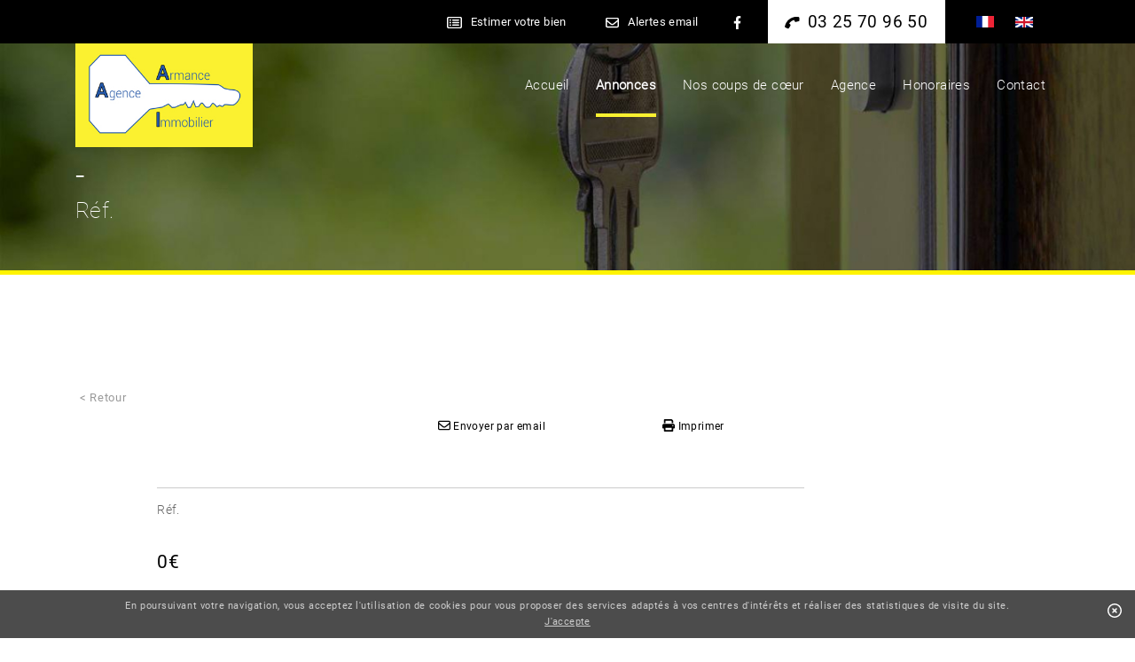

--- FILE ---
content_type: text/html; charset=UTF-8
request_url: https://agencearmance.com/fr/annonce/448
body_size: 3927
content:
<!DOCTYPE html>
<html lang="fr">
    <head>
        <meta charset="UTF-8" />
        <meta name="viewport" content="width=device-width, initial-scale=1.0">
        <title>	
	-
	
</title>
        <meta name="description" content="	
" />
        <meta name="keywords" content="achat, agence, annonces, appartement, armance, aube, auxon, bail, bien, budget, bureaux, chamoy, chaource, chaourcois chaourçois, chatel, chesley, chessy, commerces, conseil, contemporaine, corps de ferme, davrey, ervy, estimation, estimer, exclusivité, ferme, fermette, foret, forêt, habitation, habitat, habiter, immobilier, yonne, lignieres locatif, location, locataire, locaux, locaux commerciaux, maison, maraye, mards, marolles, montigny, monts, neuvy, offres, othe, pavillon, phal, projet, projet immobilier, propriété, qwickit, rechercher, réf, référence, résidence, sautour, services, spécialiste, terrain, tonnerrois, transaction, tronchoy, vallee, vanlay, vendu, vente, villeneuve, visite, vosnon, Agence Armance Immobilier, SNPI" />
                <link rel="icon" type="image/x-icon" href="/favicon.ico" />
        <link rel="stylesheet" type="text/css" href="/assets/css/basicLightbox.min.css">
        <link rel="stylesheet" type="text/css" href="/assets/css/lib.css">
        <link rel="stylesheet" type="text/css" href="/assets/css/style.css">
        <link rel="stylesheet" type="text/css" href="/assets/css/responsive.css">
        <link rel="stylesheet" type="text/css" href="/assets/css/flashMessage.css">
        <link rel="stylesheet" type="text/css" href="/assets/css/dpe.css">
        <link rel="stylesheet" type="text/css" href="/assets/css/print.css" media="print">

        <!-- Global site tag (gtag.js) - Google Analytics -->
        <!--script async src="https://www.googletagmanager.com/gtag/js?id=UA-5009686-1"></script>
        <script>
            window.dataLayer = window.dataLayer || [];
            function gtag(){dataLayer.push(arguments);}
            gtag('js', new Date());
            gtag('config', 'UA-5009686-1');
        </script -->

                    <script>
              // Detect JS support
              //document.body.className = document.body.className + " js_enabled";
            </script>
            <script defer src="https://use.fontawesome.com/releases/v6.1.2/js/all.js"></script>
            <script defer src="/assets/js/basicLightbox.min.js"></script>
            <script defer src="/assets/js/lib.js"></script>
            <script defer src="/assets/js/jquery.backDetect.min.js"></script>
            <script defer src="/assets/js/script.js"></script>
            <script defer src="/assets/js/defilement.js"></script>
            </head>
    <body class="internal_page one_annonce
">
        <div class="overlay"></div>
        <header>
            <div class="top-header">
                <div class="container">
                    <ul>
                        <li><a href="/fr/estimation"><i class="far fa-list-alt"></i><span>Estimer votre bien</span></a></li>
                        <li><a href="/fr/alertes-email/"><i class="far fa-envelope"></i><span>Alertes email</span></a></li>

                        <li class="fb"><a href="https://www.facebook.com/agencearmance/" target="_blank"><i class="fab fa-facebook-f"></i></a></li>
                        <li><a href="tel:0325709650" id="tel"><i class="fas fa-phone"></i><span>03 25 70 96 50</span></a></li>

                        <li>
                            <div class="language_switcher">
                                <form>
                                    <!--<div class="dropdown select_wrapper">
                                        <p class="dropdown-toggle" data-toggle="dropdown">
                                                                                            <img src="/assets/images/FR.png" alt="Français" />
                                                                                    </p>
                                        <div class="dropdown-menu">
                                            <a class="dropdown-item sort" href="/fr/annonce/448" data-sort="price">
                                                <img src="/assets/images/FR.png" alt="Français" />
                                            </a>
                                            <a class="dropdown-item sort" href="/en/annonce/448" data-sort="place">
                                                <img src="/assets/images/EN.png" alt="English" />
                                            </a>
                                        </div>
                                    </div>-->

                                    <ul>
                                        <li>
                                            <a href="/fr/default-language?lang=fr" data-sort="price">
                                                <img src="/assets/images/FR.png" alt="Français" />
                                            </a>
                                        </li>
                                        <li>
                                            <a href="/fr/default-language?lang=en" data-sort="place">
                                                <img src="/assets/images/EN.png" alt="English" />
                                            </a>
                                        </li>
                                    </ul>
                                </form>
                            </div>
                        </li>

                    </ul>
                </div>
            </div>
            <div class="container">
                <a href="/fr/" class="logo_wrapper">
                    <!-- En attendant les bonnes dimmensions, car logo cropé -->
                    <!--<img src="https://agencearmance.com/media/cache/logo_thumb/assets/images/logo_jaune.png" class="logo" alt="Agence Armance Immobilier">-->
                    <img src="/assets/images/logo_jaune.png" class="logo" alt="Agence Armance Immobilier">
                </a>
                <nav class="navbar navbar-expand-lg navbar-dark menu row nav justify-content-end">
                    
                    <!-- MENU BOOTSTRAP -->
                    <button class="navbar-toggler" type="button" data-toggle="collapse" data-target="#navbarTogglerDemo01" aria-controls="navbarTogglerDemo01" aria-expanded="false" aria-label="Toggle navigation">
                        <span class="navbar-toggler-icon"></span>
                    </button>

                    <div class="collapse navbar-collapse" id="navbarTogglerDemo01">
                        <ul class="navbar-nav">
                            <li class="nav-item"><a class="nav-link " href="/fr/">Accueil</a></li>
                            <li class="nav-item"><a class="nav-link active
" href="/fr/annonces">Annonces</a></li>
                            <li class="nav-item"><a class="nav-link " href="/fr/nos-coups-de-coeur">Nos coups de cœur</a></li>
                            <li class="nav-item"><a class="nav-link " href="/fr/agence">Agence</a></li>
                            <li class="nav-item"><a class="nav-link " href="/fr/honoraires">Honoraires</a></li>
                            <li class="nav-item"><a class="nav-link " href="/fr/contact">Contact</a></li>
                        </ul>
                    </div>
                    <!-- ./MENU BOOTSTRAP -->
                </nav>
            </div>
        </header>

        <section class="main-section">
            <div class="banner parallax" data-parallax="scroll" data-image-src="https://agencearmance.com/media/cache/banner_thumb/assets/images/banner.jpg">
                <div class="container">
                    <div class="content">
                        			<h1 class="page-title"></h1>
		<h2>
			-
			</h2>
	
	<p>Réf.
		</p>
                    </div>
                </div>
            </div>

            
        
    <div id="flashMessage" class="fr">
        <p><strong><span style="font-size:22px"><span style="color:#c0392b">AUXON, March&eacute; de No&euml;l samedi 29 d&eacute;cembre, salle socio-culturelle</span></span></strong></p>
    </div>

    <script>
        document.querySelector('#flashMessage').addEventListener('click', () => {
            const instance = basicLightbox.create(`\u003Cp\u003E\u003Cstrong\u003E\u003Cspan\u0020style\u003D\u0022font\u002Dsize\u003A22px\u0022\u003E\u003Cspan\u0020style\u003D\u0022color\u003A\u0023c0392b\u0022\u003EAUXON,\u0020March\u0026eacute\u003B\u0020de\u0020No\u0026euml\u003Bl\u0020samedi\u002029\u0020d\u0026eacute\u003Bcembre,\u0020salle\u0020socio\u002Dculturelle\u003C\/span\u003E\u003C\/span\u003E\u003C\/strong\u003E\u003C\/p\u003E`);
            instance.show();
        });
    </script>
            	<div class="main">
		<div class="container">
			<div class="print-address">
				<p>Téléphone : 03.25.70.96.50</p>
				<p>Email : armanceimmobilier@orange.fr</p>
				<p>Site internet : www.agencearmance.com/</p>
			</div>
			<div class="detail row">
				
				
				
				<a href="#" class="back">&lt;
					Retour</a>

				<div class="img-print"></div>

				
				<div class="informations col-lg-8">

					<div class="partage">
						<ul class="row">
							<li class="col-sm-5 col-xs-5">
								<iframe src="//www.facebook.com/plugins/like.php?app_id=247927825242946&amp;href=http%3A%2F%2Fwww.facebook.com%2Fpages%2FAgence-Armance-Immobilier%2F144353502295076&amp;send=false&amp;layout=standard&amp;width=450&amp;show_faces=false&amp;action=like&amp;colorscheme=light&amp;font&amp;height=35" scrolling="no" frameborder="0" allowtransparency="true" width="200" height="75"></iframe>
							</li>
							<li class="col-sm-4 col-xs-4">
								<a href="#" id="share_email">
									<i class="far fa-envelope"></i>
									Envoyer par email</a>
							</li>
							<li class="col-sm-3 col-xs-3">
								<a href="#" id="print">
									<i class="fas fa-print"></i>
									Imprimer</a>
							</li>
						</ul>
					</div>

					<p class="ref">Réf.
						</p>
					<p class="type"></p>
															
					<div class="print_dpe">
											</div>

					<p class="place"></p>
					<div class="description">
													
											</div>
					<p class="price">0€</p>
				</div>

								<div class="bloc col-lg-4 row">
					
						<div id="more_infos">
							<br/>
							<hr>
							<ul>
								<li>Date DPE :									<strong>25/11/2025</strong>
								</li>
								<li>Date fin DPE :									<strong>25/11/2025</strong>
								</li>
								<li>Indice énergétique:									<strong></strong>
								</li>
								<li>Classe énergétique :									<strong></strong>
								</li>
								<li>Classe GES :									<strong></strong>
								</li>
															</ul>
						</div>


					<div id="avis_clients">
						<div id="ma_w_wrapper" class="ma-widget-feedback ma-widget-feedback-v2 ma-widget-feedback-type2 ma-widget-feedback--large" data-version="v2" data-script-url="https://widgets.meilleursagents.com/feedback.js">
							<div id="ma_w_content55575"></div>
							<a id="ma_w_feedback_licence" class="ma-widget-feedback__logo" target="_blank" href="//www.meilleursagents.com/agence-immobiliere/agence-agence-armance-immobilier-55575"><img src="https://static0.meilleursagents.com/static/mypro/images/widget-logo-144.png?89530c2f70c48d429dec6a5aed1c09b4" width="144" alt="AGENCE ARMANCE IMMOBILIER"/></a>
						</div>
						<script type="text/javascript" src="https://widgets.meilleursagents.com/feedback.js?version=v2&type=2&size=large&id=55575"></script>
					</div>


				</div>
							</div>
		</div>
	</div>

        </section>

    <a id="back-to-top" href="#" class="back-to-top btn black_btn" role="button" title="Haut de page" data-toggle="tooltip" data-placement="left">
        <i class="fa fa-chevron-up"></i>
    </a>

    <footer class="main-footer">
        <img src="https://agencearmance.com/media/cache/footer_thumb/assets/images/snpi.png" class="snpi" alt="SNPI" />
                    <p>Agence Armance Immobilier - 15, Grande Rue, 10130 Auxon.</p>

<p>Conseil achat, vente, location, immobilier dans l&#39;Aube (10), Pays d&#39;Armance, For&ecirc;t d&#39;Othe, Chaour&ccedil;ois, Tonnerrois, ainsi que dans l&#39;Yonne (89).</p>

<p>Copyright &copy; 2007- 2018 Armance Immobilier - Tous droits r&eacute;serv&eacute;s.</p>
                <nav>
            <ul>
                <li><a href="/fr/mentions-legales">Mentions légales</a></li>
                <li><a href="/fr/contact">Contact</a></li>
                <li class="fb"><a href="https://www.facebook.com/agencearmance/" target="_blank"><i class="fab fa-facebook-f"></i></a></li>
            </ul>
        </nav>
        <div id="cookie-message">
            <p>En poursuivant votre navigation, vous acceptez l'utilisation de cookies pour vous proposer des services adaptés à vos centres d'intérêts et réaliser des statistiques de visite du site.</p>
            <a href="#" class="accept" id="cookie-accept">J'accepte</a>
            <a href="#" class="close" id="cookie-close"><i class="far fa-times-circle"></i> <span>Fermer</span></a>
        </div>

        <p id="qwickit">__Réalisé par <a href="http://guillaume-bouyer.fr/"
               title="Développeur Web et Formateur - Guillaume Bouyer"
               aria-label="Développeur Web et Formateur - Guillaume Bouyer"
            >
                Guillaume Bouyer
            </a></p>
    </footer>

    </body>
</html>


--- FILE ---
content_type: text/css
request_url: https://agencearmance.com/assets/css/style.css
body_size: 7238
content:
@charset "UTF-8";
/* http://meyerweb.com/eric/tools/css/reset/
   v2.0 | 20110126
   License: none (public domain)
*/
html,
body,
div,
span,
applet,
object,
iframe,
h1,
h2,
h3,
h4,
h5,
h6,
p,
blockquote,
pre,
a,
abbr,
acronym,
address,
big,
cite,
code,
del,
dfn,
em,
img,
ins,
kbd,
q,
s,
samp,
small,
strike,
strong,
sub,
sup,
tt,
var,
b,
u,
i,
center,
dl,
dt,
dd,
ol,
ul,
li,
fieldset,
form,
label,
legend,
table,
caption,
tbody,
tfoot,
thead,
tr,
th,
td,
article,
aside,
canvas,
details,
embed,
figure,
figcaption,
footer,
header,
hgroup,
menu,
nav,
output,
ruby,
section,
summary,
time,
mark,
audio,
video {
  margin: 0;
  padding: 0;
  border: 0;
  font-size: 100%;
  font: inherit;
  vertical-align: baseline; }

/* HTML5 display-role reset for older browsers */
article,
aside,
details,
figcaption,
figure,
footer,
header,
hgroup,
menu,
nav,
section {
  display: block; }

body {
  line-height: 1; }

ol,
ul {
  list-style: none; }

blockquote,
q {
  quotes: none; }

blockquote:before,
blockquote:after,
q:before,
q:after {
  content: "";
  content: none; }

table {
  border-collapse: collapse;
  border-spacing: 0; }

a:hover {
  text-decoration: none; }

@font-face {
  font-family: "Roboto-Black";
  src: url("../fonts/Roboto-Black.eot");
  src: url("../fonts/Roboto-Black.eot?#iefix") format("embedded-opentype"), url("../fonts/Roboto-Black.woff2") format("woff2"), url("../fonts/Roboto-Black.woff") format("woff"), url("../fonts/Roboto-Black.ttf") format("truetype"), url("../fonts/Roboto-Black.svg#Roboto-Black") format("svg"); }
@font-face {
  font-family: "Roboto-Italic";
  src: url("../fonts/Roboto-Italic.eot");
  src: url("../fonts/Roboto-Italic.eot?#iefix") format("embedded-opentype"), url("../fonts/Roboto-Italic.woff2") format("woff2"), url("../fonts/Roboto-Italic.woff") format("woff"), url("../fonts/Roboto-Italic.ttf") format("truetype"), url("../fonts/Roboto-Italic.svg#Roboto-Italic") format("svg"); }
@font-face {
  font-family: "Roboto-MediumItalic";
  src: url("../fonts/Roboto-MediumItalic.eot");
  src: url("../fonts/Roboto-MediumItalic.eot?#iefix") format("embedded-opentype"), url("../fonts/Roboto-MediumItalic.woff2") format("woff2"), url("../fonts/Roboto-MediumItalic.woff") format("woff"), url("../fonts/Roboto-MediumItalic.ttf") format("truetype"), url("../fonts/Roboto-MediumItalic.svg#Roboto-MediumItalic") format("svg"); }
@font-face {
  font-family: "Roboto-Thin";
  src: url("../fonts/Roboto-Thin.eot");
  src: url("../fonts/Roboto-Thin.eot?#iefix") format("embedded-opentype"), url("../fonts/Roboto-Thin.woff2") format("woff2"), url("../fonts/Roboto-Thin.woff") format("woff"), url("../fonts/Roboto-Thin.ttf") format("truetype"), url("../fonts/Roboto-Thin.svg#Roboto-Thin") format("svg"); }
@font-face {
  font-family: "Roboto-Medium";
  src: url("../fonts/Roboto-Medium.eot");
  src: url("../fonts/Roboto-Medium.eot?#iefix") format("embedded-opentype"), url("../fonts/Roboto-Medium.woff2") format("woff2"), url("../fonts/Roboto-Medium.woff") format("woff"), url("../fonts/Roboto-Medium.ttf") format("truetype"), url("../fonts/Roboto-Medium.svg#Roboto-Medium") format("svg"); }
@font-face {
  font-family: "Roboto-Light";
  src: url("../fonts/Roboto-Light.eot");
  src: url("../fonts/Roboto-Light.eot?#iefix") format("embedded-opentype"), url("../fonts/Roboto-Light.woff2") format("woff2"), url("../fonts/Roboto-Light.woff") format("woff"), url("../fonts/Roboto-Light.ttf") format("truetype"), url("../fonts/Roboto-Light.svg#Roboto-Light") format("svg"); }
@font-face {
  font-family: "Roboto-BoldItalic";
  src: url("../fonts/Roboto-BoldItalic.eot");
  src: url("../fonts/Roboto-BoldItalic.eot?#iefix") format("embedded-opentype"), url("../fonts/Roboto-BoldItalic.woff2") format("woff2"), url("../fonts/Roboto-BoldItalic.woff") format("woff"), url("../fonts/Roboto-BoldItalic.ttf") format("truetype"), url("../fonts/Roboto-BoldItalic.svg#Roboto-BoldItalic") format("svg"); }
@font-face {
  font-family: "Roboto-Regular";
  src: url("../fonts/Roboto-Regular.eot");
  src: url("../fonts/Roboto-Regular.eot?#iefix") format("embedded-opentype"), url("../fonts/Roboto-Regular.woff2") format("woff2"), url("../fonts/Roboto-Regular.woff") format("woff"), url("../fonts/Roboto-Regular.ttf") format("truetype"), url("../fonts/Roboto-Regular.svg#Roboto-Regular") format("svg"); }
@font-face {
  font-family: "Roboto-ThinItalic";
  src: url("../fonts/Roboto-ThinItalic.eot");
  src: url("../fonts/Roboto-ThinItalic.eot?#iefix") format("embedded-opentype"), url("../fonts/Roboto-ThinItalic.woff2") format("woff2"), url("../fonts/Roboto-ThinItalic.woff") format("woff"), url("../fonts/Roboto-ThinItalic.ttf") format("truetype"), url("../fonts/Roboto-ThinItalic.svg#Roboto-ThinItalic") format("svg"); }
@font-face {
  font-family: "Roboto-LightItalic";
  src: url("../fonts/Roboto-LightItalic.eot");
  src: url("../fonts/Roboto-LightItalic.eot?#iefix") format("embedded-opentype"), url("../fonts/Roboto-LightItalic.woff2") format("woff2"), url("../fonts/Roboto-LightItalic.woff") format("woff"), url("../fonts/Roboto-LightItalic.ttf") format("truetype"), url("../fonts/Roboto-LightItalic.svg#Roboto-LightItalic") format("svg"); }
@font-face {
  font-family: "Roboto-BlackItalic";
  src: url("../fonts/Roboto-BlackItalic.eot");
  src: url("../fonts/Roboto-BlackItalic.eot?#iefix") format("embedded-opentype"), url("../fonts/Roboto-BlackItalic.woff2") format("woff2"), url("../fonts/Roboto-BlackItalic.woff") format("woff"), url("../fonts/Roboto-BlackItalic.ttf") format("truetype"), url("../fonts/Roboto-BlackItalic.svg#Roboto-BlackItalic") format("svg"); }
@font-face {
  font-family: "Roboto-Bold";
  src: url("../fonts/Roboto-Bold.eot");
  src: url("../fonts/Roboto-Bold.eot?#iefix") format("embedded-opentype"), url("../fonts/Roboto-Bold.woff2") format("woff2"), url("../fonts/Roboto-Bold.woff") format("woff"), url("../fonts/Roboto-Bold.ttf") format("truetype"), url("../fonts/Roboto-Bold.svg#Roboto-Bold") format("svg"); }
select,
input,
textarea {
  display: block;
  width: 80%;
  padding: 10px;
  border: 1px solid #ccc;
  margin: 10px auto;
  color: #999;
  background: inherit;
  -webkit-border-radius: 2px;
  -moz-border-radius: 2px;
  -ms-border-radius: 2px;
  -o-border-radius: 2px;
  border-radius: 2px;
  -webkit-appearance: none;
  -moz-appearance: none;
  -ms-appearance: none;
  -o-appearance: none;
  appearance: none; }

input:focus::-webkit-input-placeholder {
  color: transparent; }

input:focus:-moz-placeholder {
  color: transparent; }

input:focus::-moz-placeholder {
  color: transparent; }

input:focus:-ms-input-placeholder {
  color: transparent; }

textarea:focus::-webkit-input-placeholder {
  color: transparent; }

textarea:focus:-moz-placeholder {
  color: transparent; }

textarea:focus::-moz-placeholder {
  color: transparent; }

textarea:focus:-ms-input-placeholder {
  color: transparent; }

img {
  max-width: 100%;
  width: auto;
  height: auto; }

/*.sf-toolbar{ display: none !important; }*/
.no_padding {
  padding: 0 !important; }

.btn {
  display: inline-block;
  position: relative;
  margin: 15px auto;
  z-index: 2;
  background-color: #fff301;
  border: 1px solid #fff301;
  color: #000;
  -webkit-border-radius: 3px;
  -moz-border-radius: 3px;
  -ms-border-radius: 3px;
  -o-border-radius: 3px;
  border-radius: 3px; }

.btn:hover {
  background-color: #000;
  border-color: #000;
  color: #fff; }

.btn.black_btn {
  background-color: #000;
  border-color: #000;
  color: #fff; }

.btn.black_btn:hover {
  background: inherit;
  color: #000; }

.middle-align {
  display: flex;
  justify-content: center;
  flex-direction: column;
  text-align: center; }

.align_left {
  float: left;
  margin: 15px 15px 15px 0; }

.cities-list > ul > li,
.col-5 {
  position: relative;
  width: 100%;
  min-height: 1px;
  padding-right: 15px;
  padding-left: 15px;
  -webkit-box-flex: 0;
  -moz-box-flex: 0;
  -ms-flex: 0 0 19%;
  -o-flex: 0 0 19%;
  flex: 0 0 19%;
  max-width: 19%; }

.msg p {
  font-family: "Roboto-Regular";
  font-size: 12px;
  text-align: center; }
  .msg p.error {
    color: red; }
  .msg p.success {
    color: green; }

.sep {
  display: block;
  margin: 30px auto;
  width: 100%; }

/* general */
.main {
  background: #fff;
  padding-top: 50px; }

.back {
  display: block;
  margin: 20px;
  color: #999;
  font-size: 13px;
  letter-spacing: 0.05em; }
  .back:hover {
    color: #000; }

.back-to-top {
  cursor: pointer;
  position: fixed;
  bottom: 20px;
  right: 20px;
  display: none;
  outline: none; }

.sep:before {
  display: block;
  content: "";
  width: 200px;
  height: 1px;
  border-top: 1px solid #ccc;
  margin: 30px auto; }

.fas,
.far,
.fa,
.svg-inline--fa {
  display: inline-block;
  font: normal normal normal 14px/1 FontAwesome; }

.overlay {
  position: fixed;
  background: rgba(0, 0, 0, 0.7);
  top: 0;
  bottom: 0;
  right: 0;
  left: 0;
  height: 100%;
  width: 100%;
  z-index: 9;
  display: none; }

/*body.home{display: none;}*/
/* IE MESSAGE */
#oldNav {
  position: absolute;
  width: 100%;
  height: 100%;
  text-align: center; }
  #oldNav p {
    position: relative;
    top: 25%;
    color: #000;
    font-size: 20px;
    padding: 0 10px;
    box-sizing: border-box;
    line-height: 25px; }
    #oldNav p a {
      display: block;
      margin: 20px auto; }

/* Home */
body {
  font-family: "Roboto-Regular";
  letter-spacing: 0.025em; }

header {
  position: absolute;
  height: 100px;
  width: 100%;
  z-index: 9; }
  header .top-header {
    background-color: #000; }
    header .top-header a,
    header .top-header p {
      display: inline-block;
      vertical-align: middle;
      color: #fff;
      font-size: 13px; }
    header .top-header a:hover {
      text-decoration: none;
      color: #ccc; }
      header .top-header a:hover i,
      header .top-header a:hover svg {
        color: #ccc; }
    header .top-header i,
    header .top-header svg {
      display: inline-block;
      vertical-align: middle;
      margin-right: 10px;
      color: #fff;
      font-size: 15px; }
    header .top-header ul {
      text-align: right; }
      header .top-header ul li {
        padding: 15px 20px;
        display: inline-block;
        vertical-align: middle; }
      header .top-header ul li.fb {
        padding: 0 15px; }
      header .top-header ul li:nth-child(4) {
        background: #fff; }
        header .top-header ul li:nth-child(4) a,
        header .top-header ul li:nth-child(4) svg {
          color: #000; }
    header .top-header .fa-phone {
      -webkit-transform: rotate(100deg);
      -moz-transform: rotate(100deg);
      -ms-transform: rotate(100deg);
      -o-transform: rotate(100deg);
      transform: rotate(100deg); }
    header .top-header .language_switcher {
      cursor: pointer;
      /*.dropdown-menu.show{
                width: 3em;
                min-width: inherit;
                background-color: #000;
                text-align: center;
                cursor: pointer;
                .dropdown-item.sort{
                    padding: 10px;
                    color: #FFF;
                    font-size: 13px;
                    &:hover{ color: #000;}
                }
            }*/ }
      header .top-header .language_switcher img {
        max-width: 20px;
        height: auto; }
      header .top-header .language_switcher ul li {
        margin: 0 10px; }
        header .top-header .language_switcher ul li,
        header .top-header .language_switcher ul li a {
          padding: 0; }
        header .top-header .language_switcher ul li:last-child {
          background: inherit; }
        header .top-header .language_switcher ul li a:hover {
          opacity: 0.7; }

.home h1 {
  position: absolute;
  top: -9999em;
  left: -9999em; }

.logo_wrapper {
  position: absolute;
  background-color: #fbf130;
  padding: 10px;
  display: inline-block;
  z-index: 17; }

.logo {
  /*max-width: 150px;*/
  max-width: 180px;
  height: auto; }

.home .logo {
  max-width: 250px; }

.menu {
  height: 100%;
  z-index: 11; }

.menu ul {
  height: 100%;
  margin-right: 0;
  margin-left: auto; }
  .menu ul li {
    display: inline-block;
    vertical-align: top;
    height: 75%;
    padding: 0 15px; }
    .menu ul li a {
      color: #fff;
      font-size: 15px;
      font-family: "Roboto-Light";
      line-height: 63px; }
      .menu ul li a:after {
        content: "";
        display: block;
        margin: auto;
        height: 4px;
        width: 0;
        background: transparent;
        transition: width 0.5s ease, background-color 0.5s ease; }
      .menu ul li a:hover:after {
        width: 100%;
        background: #fbf130; }
      .menu ul li a.active {
        font-weight: 700; }
        .menu ul li a.active:after {
          content: "";
          display: block;
          margin: auto;
          height: 4px;
          width: 0;
          background: transparent;
          transition: width 0.5s ease, background-color 0.5s ease;
          width: 100%;
          background: #fbf130; }

.navbar-dark .navbar-nav .nav-link, .navbar-dark .navbar-nav .nav-link:focus, .navbar-dark .navbar-nav .nav-link:hover {
  color: #fff; }

.banner {
  position: relative;
  width: 100%;
  min-height: 550px;
  background: transparent;
  background-size: cover; }
  .banner .overlay_banner {
    position: absolute;
    top: 0;
    left: 0;
    bottom: 0;
    right: 0;
    width: 100%;
    height: 100%;
    z-index: 1;
    background-color: rgba(0, 0, 0, 0.5); }
  .banner img {
    max-width: 100%;
    height: auto; }

.content {
  max-width: 520px;
  position: relative;
  top: 230px;
  z-index: 2; }

.banner p {
  color: #fff;
  line-height: 44px;
  font-size: 32px;
  font-family: "Roboto-Thin";
  text-align: left; }
  .banner p strong {
    font-family: "Roboto-Regular"; }

.home h2,
h1 {
  margin: 60px 0 20px;
  padding: 30px 0 15px;
  font-family: "Roboto-Light";
  font-size: 40px;
  color: #000; }

.select_wrapper {
  position: relative; }

.fa-angle-down {
  position: absolute;
  top: 12px;
  right: 45px;
  color: #999; }

.search label {
  color: #000;
  font-size: 14px; }

.search select,
.search input {
  border-color: #b7b7b7;
  color: #b7b7b7; }

.search input {
  outline: none; }
  .search input:focus::-webkit-input-placeholder {
    color: transparent; }
  .search input::-webkit-input-placeholder {
    color: #b7b7b7; }
  .search input:focus::-moz-placeholder {
    color: transparent; }
  .search input::-moz-placeholder {
    color: #b7b7b7; }
  .search input:focus:-ms-input-placeholder {
    color: transparent; }
  .search input:-ms-input-placeholder {
    color: #b7b7b7; }
  .search input:focus:-moz-placeholder {
    color: transparent; }
  .search input:-moz-placeholder {
    color: #b7b7b7; }

.search {
  border-top: 10px solid #fff301;
  background-color: #fafafa;
  padding: 40px 0; }
  .search form {
    text-align: center; }
  .search .row > li {
    border-right: 1px solid #b7b7b7;
    text-align: center; }
    .search .row > li:last-child {
      border-right: 0; }
    .search .row > li label {
      font-family: "Roboto-Light"; }
  .search input[type="submit"] {
    width: 12em;
    display: block;
    margin: 45px auto 5px; }

  .header {
    padding-bottom: 50px;
  }

.annonces_list {
  position: relative;
  border-bottom: 1px solid #ddd;
  padding-bottom: 40px; }

  #more_infos {
    font-size: 20px;
  }

  #flashMessage {
    cursor: pointer;
  }

  .basicLightbox__placeholder {
    padding: 1.8rem 2.16rem .9rem;
    width: 550px;
    max-width: 1300px;
    background: #fff;
    border-radius: 4px;
    box-shadow: 0 5px 20px rgba(0,0,0,.2);
  }

.basicLightbox__placeholder p {
  margin: 15px 0;
  line-height: 20px;
}

.pager,
.pagination {
  display: block;
  margin: 15px auto;
  text-align: center; }
  .pager .prev,
  .pager .next,
  .pager ul,
  .pagination .prev,
  .pagination .next,
  .pagination ul {
    display: inline-block;
    vertical-align: middle;
    margin: 10px;
    color: #999; }
  .pager .prev:hover,
  .pager .next:hover,
  .pagination .prev:hover,
  .pagination .next:hover {
    color: #000; }
  .pager li,
  .pagination li {
    display: inline-block;
    vertical-align: top;
    padding: 0 7px;
    font-size: 17px; }
    .pager li.active a, .pager li:hover a,
    .pagination li.active a,
    .pagination li:hover a {
      color: #000; }
    .pager li a,
    .pagination li a {
      color: #999;
      font-family: "Roboto-Regular"; }

.filter {
  width: 12em;
  color: #999;
  position: absolute;
  top: 0;
  right: 0;
  cursor: pointer; }
  .filter p {
    color: #000;
    font-family: "Roboto-Light";
    font-size: 16px;
    cursor: pointer;
    margin: 10px 0; }
  .filter .dropdown-menu {
    margin: 10px 0;
    font-size: 16px; }
    .filter .dropdown-menu .dropdown-item:hover, .filter .dropdown-menu .dropdown-item:focus {
      background: #000;
      color: #fff;
      transition: 0.3s; }
  .filter .dropdown-toggle:after {
    margin-left: 10px; }

.list li {
  position: relative;
  margin: 20px 0;
  /*&.exclu .tag{
          display: inline-block;
          position: absolute;
          top: 0;
          right: 15px;
          padding: 4px 6px;
          background-color: red;
          color: #FFF;
          font-family: 'Roboto-Regular';
          font-size: 12px;
          text-transform: uppercase;
      }*/ }
  .list li p {
    text-align: center;
    color: #666;
    font-family: "Roboto-Light";
    font-size: 14px;
    line-height: 19px; }
    .list li p.ref {
      margin-top: 15px; }
    .list li p.place {
      color: #000;
      font-family: "Roboto-Bold";
      margin: 10px 0 5px; }
    .list li p.price {
      color: #000;
      font-family: "Roboto-Regular";
      font-size: 20px; }
  .list li .btn {
    display: block;
    width: 9em;
    color: #000;
    font-family: "Roboto-Bold"; }
    .list li .btn:hover {
      color: #fff; }
  .list li img {
    max-width: 100%;
    height: auto; }
  .list li figure {
    background: #fafafa;
    height: 260px;
    position: relative;
    overflow: hidden; }
    .list li figure img {
      position: absolute;
      top: 0;
      left: 0;
      right: 0;
      bottom: 0;
      margin: auto;
      min-width: 100%;
      min-height: 100%;
      max-width: inherit;
      max-width: 365px;
      height: auto;
      width: auto; }
  .list li:hover img {
    opacity: 0.8; }
  .list li.sold:hover img {
    opacity: 1; }
.list .img_container {
  position: relative;
  height: 262px;
  overflow: hidden; }
.list .vendu,
.list .tag {
  position: absolute;
  top: 0;
  left: 0;
  right: 0;
  height: 100%;
  margin: auto;
  /*background: rgba(0,0,0,0.6);*/
  background: rgba(255, 255, 255, 0.2);
  z-index: 5; }
  .list .vendu p,
  .list .tag p {
    position: absolute;
    top: 0;
    bottom: 0;
    margin: auto;
    left: 0;
    right: 0;
    height: 20px;
    /*color: #FFF;*/
    color: red;
    font-size: 46px;
    text-transform: uppercase;
    font-family: "Roboto-Bold";
    letter-spacing: 0.1em;
    -webkit-transform: rotate(-30deg);
    -moz-transform: rotate(-30deg);
    -ms-transform: rotate(-30deg);
    -o-transform: rotate(-30deg);
    transform: rotate(-30deg); }
.list .compromis {
  position: absolute;
  bottom: 0;
  left: 0;
  right: 0;
  margin: auto;
  padding: 1rem 2rem;
  background-color: rgba(0, 0, 0, 0.7);
  z-index: 1; }
  .list .compromis p {
    color: #fff;
    font-family: "Roboto-Medium";
    text-transform: uppercase; }

.favorites {
  position: relative; }

.see_more {
  position: absolute;
  top: 30px;
  right: 0;
  color: #a9a9a9;
  font-size: 13px; }
  .see_more:hover {
    color: #000; }
  .see_more .fa-angle-right {
    margin-left: 5px; }

.main-footer {
  margin-top: 50px;
  padding: 30px 15px 20px;
  border-top: 1px solid #ccc;
  background: #fafafa;
  text-align: center; }
  .main-footer .snpi {
    max-width: 150px;
    margin-bottom: 20px; }
  .main-footer nav {
    margin-top: 20px; }
  .main-footer p,
  .main-footer a {
    color: #929292;
    font-size: 11px;
    line-height: 16px; }
  .main-footer p {
    letter-spacing: 0.05em; }
  .main-footer a {
    color: #000; }
    .main-footer a:hover {
      text-decoration: underline; }
  .main-footer li {
    display: inline-block;
    vertical-align: middle;
    line-height: 22px; }
    .main-footer li:after {
      content: " - ";
      display: inline-block;
      vertical-align: middle;
      margin: 3px 3px 3px 8px; }
    .main-footer li:last-child:after {
      content: ""; }
    .main-footer li.fb a {
      color: #4266b2; }
  .main-footer .fa-facebook-f:hover {
    opacity: 0.7; }
  .main-footer #cookie-message {
    display: block;
    position: fixed;
    bottom: 0;
    left: 0;
    right: 0;
    width: 100%;
    height: auto;
    padding: 10px 30px;
    background-color: rgba(0, 0, 0, 0.7);
    z-index: 999; }
    .main-footer #cookie-message p {
      color: #ccc;
      font-family: "Roboto-Regular";
      font-size: 11px; }
    .main-footer #cookie-message .accept {
      color: #ccc;
      text-decoration: underline; }
      .main-footer #cookie-message .accept:hover {
        text-decoration: none; }
    .main-footer #cookie-message .close {
      display: block;
      position: absolute;
      top: 15px;
      right: 15px;
      opacity: 1; }
      .main-footer #cookie-message .close span {
        display: block;
        position: absolute;
        top: -9999em;
        left: -9999em; }
      .main-footer #cookie-message .close svg {
        color: #fff;
        font-size: 16px; }

.js_enabled #cookie-message {
  display: none; }

/* Annonces */
.no_result p,
.no_result a {
  text-align: center;
  font-size: 15px;
  font-family: "Roboto-Light"; }
.no_result a {
  display: block;
  margin-top: 30px;
  color: #929292;
  font-size: 12px; }
  .no_result a:hover {
    text-decoration: underline; }
  .no_result a svg {
    font-size: 10px;
    margin-right: 5px; }

.internal_page {
  /* Nos coups de coeur */
  /*&.cdc{
        .favorites .list{
            li:hover img{ opacity: 1;}
            & > li.row{
                margin: 75px 0;
                & > div{
                    p{
                        text-align: center;
                        margin: 5px 0;
                        &.price{ margin: 20px auto; }
                        &.ref{ font-family: 'Roboto-Bold'; color: #1573bd; }
                        &.type{ text-transform: uppercase; font-family: 'Roboto-Bold'; color: #000; }
                        &.place{ clear: both; margin: 0 0 20px; font-size: 23px; padding-top: 40px; }
                        strong{ color: #000; font-family: 'Roboto-Bold'; }
                    }

                    .description{ max-width: 360px; margin: 0 auto; }
                }
            }
        }
    }*/
  /* D├®tail annonce */ }
  .internal_page h1 {
    color: #fff;
    padding-bottom: 0;
    margin: 0;
    font-size: 37px; }
  .internal_page .banner {
    min-height: 310px;
    border-bottom: 5px solid #fff301; }
    .internal_page .banner .content {
      top: 150px;
      max-width: 550px; }
      .internal_page .banner .content p {
        line-height: 41px;
        font-size: 25px; }
  .internal_page .annonces_list {
    border-bottom: none; }
  .internal_page #carousel-example-generic {
    display: inline-block;
    width: 100%; }
  .internal_page ul.thumbnails-carousel {
    padding: 5px 0 0 0;
    margin: 0;
    list-style-type: none;
    text-align: center; }
    .internal_page ul.thumbnails-carousel .center {
      display: inline-block; }
    .internal_page ul.thumbnails-carousel li {
      margin-right: 5px;
      float: left;
      cursor: pointer; }
  .internal_page .controls-background-reset {
    background: none !important; }
  .internal_page .active-thumbnail {
    opacity: 0.4; }
  .internal_page .indicators-fix {
    bottom: 70px; }
  .internal_page .carousel-inner img {
    max-width: 100%; }
  .internal_page.cdc .favorites .list p.price {
    margin: 20px auto; }
  .internal_page.one_annonce .page-title {
    position: absolute;
    top: -9999em;
    left: -9999em; }
  .internal_page.one_annonce h2 {
    margin: 0;
    padding: 30px 0 0;
    font-family: "Roboto-Light";
    font-size: 37px;
    color: #fff; }
  .internal_page.one_annonce .banner .content {
    max-width: 850px; }
  .internal_page.one_annonce .img-print,
  .internal_page.one_annonce .print-address {
    display: none; }
  .internal_page .exclu-title {
    width: 100%;
    background: #dd0d2b;
    color: #fff;
    text-transform: uppercase;
    padding: 10px;
    margin-bottom: 20px;
    text-align: center;
    font-family: "Roboto-Bold"; }
  .internal_page .slider {
    width: 100%;
    height: 525px;
    margin-bottom: 175px; }
    .internal_page .slider img {
      max-width: 100%; }
    .internal_page .slider .slick-slide {
      height: auto;
      margin: 10px;
      background-color: #000; }
      .internal_page .slider .slick-slide img {
        /*max-height: 100% !important;*/
        max-height: 100%; }
    .internal_page .slider .slick-slider {
      height: 525px;
      overflow: hidden;
      padding: 0 25px; }
      .internal_page .slider .slick-slider .slick-track,
      .internal_page .slider .slick-slider .slick-track li,
      .internal_page .slider .slick-slider .slick-list,
      .internal_page .slider .slick-slider .slick-list li {
        height: 525px;
        /*img{ max-height: 100%; }*/ }
      .internal_page .slider .slick-slider.slider-for a {
        cursor: zoom-in; }
      .internal_page .slider .slick-slider.slider-for img {
        position: absolute;
        top: 0;
        bottom: 0;
        left: 0;
        right: 0;
        margin: auto; }
    .internal_page .slider .slider-nav {
      max-width: 900px;
      margin: 0 auto; }
      .internal_page .slider .slider-nav img {
        max-width: 290px;
        height: 75px;
        width: auto;
        margin: 0 auto; }
      .internal_page .slider .slider-nav .slick-slide {
        overflow: hidden;
        outline: none; }
        .internal_page .slider .slider-nav .slick-slide.slick-current {
          border: 3px solid #ccc; }
      .internal_page .slider .slider-nav .slick-track,
      .internal_page .slider .slider-nav .slick-track li,
      .internal_page .slider .slider-nav .slick-list,
      .internal_page .slider .slider-nav .slick-list li {
        height: 75px;
        background: inherit; }
    .internal_page .slider .slick-arrow {
      position: absolute;
      top: 0;
      bottom: 0;
      margin: auto;
      left: 0;
      border: none;
      outline: none;
      width: 20px;
      height: 55px;
      background: inherit;
      text-indent: -9999em;
      cursor: pointer;
      z-index: 1;
      -webkit-appearance: none;
      -moz-appearance: none;
      -ms-appearance: none;
      -o-appearance: none;
      appearance: none; }
      .internal_page .slider .slick-arrow.slick-next {
        left: auto;
        right: 0; }
      .internal_page .slider .slick-arrow:hover:before {
        color: #000; }
      .internal_page .slider .slick-arrow svg {
        display: block;
        color: #999;
        font-size: 28px; }
  .internal_page .informations p {
    margin: 10px 0;
    color: #666;
    font-family: "Roboto-Light";
    font-size: 14px;
    line-height: 19px; }
    .internal_page .informations p.ref {
      margin-top: 15px; }
    .internal_page .informations p.nb_pieces, .internal_page .informations p.surface {
      margin: 0;
      color: #000;
      font-family: "Roboto-Regular"; }
    .internal_page .informations p.place {
      color: #000;
      font-family: "Roboto-Bold";
      margin: 40px 0 15px;
      font-size: 25px; }
    .internal_page .informations p.price {
      margin: 25px 0 10px;
      color: #000;
      font-family: "Roboto-Regular";
      font-size: 21px; }
  .internal_page .informations .print_dpe {
    display: none; }
  .internal_page .informations strong {
    font-family: "Roboto-Bold"; }
  .internal_page .informations .partage {
    margin-top: 50px;
    border-bottom: 1px solid #ccc; }
    .internal_page .informations .partage a {
      color: #000;
      font-size: 12px; }
      .internal_page .informations .partage a:hover {
        opacity: 0.7; }
    .internal_page .informations .partage iframe {
      width: 100%;
      max-width: 200px; }
  .internal_page .detail .bloc {
    margin-top: 175px; }
  .internal_page .non_soumis,
  .internal_page .vierge {
    position: absolute;
    top: 0;
    bottom: 0;
    /*left: 0;*/
    right: 0;
    margin: auto;
    height: 40px;
    /*width: 345px;*/
    /*width: 100%;*/
    border: 1px solid #a2a2a2;
    padding: 12px;
    background: #fafafa;
    text-align: center;
    z-index: 9;
    /*-webkit-transform: rotate(-15deg);
        -moz-transform: rotate(-15deg);
        -ms-transform: rotate(-15deg);
        -o-transform: rotate(-15deg);
        transform: rotate(-15deg);*/ }
    .internal_page .non_soumis p,
    .internal_page .vierge p {
      margin: 0;
      text-transform: uppercase;
      font-family: "Roboto-Bold"; }
  .internal_page .non_soumis {
    /*width: 310px;*/
    width: 90%;
    left: -12px;
    top: -170px;
    background: #fff; }
  .internal_page .dpe-vierge,
  .internal_page .ges-vierge,
  .internal_page .dpe-non_soumis {
    opacity: 0.25; }
  .internal_page .dpe,
  .internal_page .ges {
    position: relative; }
    .internal_page .dpe .value,
    .internal_page .ges .value {
      font-size: 10px;
      font-family: "roboto-regular";
      color: #000;
      position: relative;
      top: -1px; }
    .internal_page .dpe .desc,
    .internal_page .ges .desc {
      font-style: italic;
      font-size: 11px; }
    .internal_page .dpe strong,
    .internal_page .ges strong {
      font-size: 17px;
      font-family: "roboto-bold";
      color: #000;
      margin-top: 2px; }
    .internal_page .dpe li,
    .internal_page .ges li {
      position: relative;
      border: 1px solid #000;
      padding: 5px;
      margin: 1px 0;
      z-index: 2; }
      .internal_page .dpe li strong,
      .internal_page .ges li strong {
        font-size: 14px;
        float: right; }
    .internal_page .dpe .a,
    .internal_page .ges .a {
      background-color: #3ca742;
      width: 60px; }
    .internal_page .dpe .b,
    .internal_page .ges .b {
      background-color: #37d242;
      width: 80px; }
    .internal_page .dpe .c,
    .internal_page .ges .c {
      background-color: #d3fa41;
      width: 102px; }
    .internal_page .dpe .d,
    .internal_page .ges .d {
      background-color: #fffb00;
      width: 127px; }
    .internal_page .dpe .e,
    .internal_page .ges .e {
      background-color: #ffd300;
      width: 154px; }
    .internal_page .dpe .f,
    .internal_page .ges .f {
      background-color: #ffa943;
      width: 176px; }
    .internal_page .dpe .g,
    .internal_page .ges .g {
      background-color: #dd052b;
      width: 198px; }
      .internal_page .dpe .g .value,
      .internal_page .dpe .g strong,
      .internal_page .ges .g .value,
      .internal_page .ges .g strong {
        color: #fff; }
    .internal_page .dpe .current,
    .internal_page .ges .current {
      position: absolute;
      top: 65px;
      right: 0;
      z-index: 0; }
      .internal_page .dpe .current li,
      .internal_page .ges .current li {
        position: relative;
        width: 55px;
        height: 30px;
        border: none;
        background-color: inherit; }
        .internal_page .dpe .current li.active,
        .internal_page .ges .current li.active {
          background-color: #000;
          text-align: center; }
          .internal_page .dpe .current li.active:before,
          .internal_page .ges .current li.active:before {
            content: "";
            position: absolute;
            left: -200px;
            top: 15px;
            display: block;
            width: 250px;
            height: 1px;
            border-top: 1px dashed #000; }
          .internal_page .dpe .current li.active .value,
          .internal_page .ges .current li.active .value {
            top: -8px;
            display: block;
            color: #fff;
            font-size: 20px; }
            .internal_page .dpe .current li.active .value:before,
            .internal_page .ges .current li.active .value:before {
              content: "";
              position: absolute;
              left: -20px;
              top: -7px;
              display: block;
              width: 0;
              height: 0;
              border-top: 15px solid transparent;
              border-bottom: 15px solid transparent;
              border-right: 15px solid #000; }
  .internal_page .ges {
    margin-top: 50px; }
    .internal_page .ges .a {
      background-color: #dbcfe6; }
    .internal_page .ges .b {
      background-color: #d095e6; }
    .internal_page .ges .c {
      background-color: #b86cd9; }
    .internal_page .ges .d {
      background-color: #ad4cd9; }
    .internal_page .ges .e {
      background-color: #ad2cda; }
    .internal_page .ges .f {
      background-color: #9909cc; }
      .internal_page .ges .f .value,
      .internal_page .ges .f strong {
        color: #fff; }
    .internal_page .ges .g {
      background-color: #8400cd; }

#avis_clients {
  margin: 35px auto; }
  #avis_clients > div {
    max-width: 95%;
    margin: 0 auto; }
  #avis_clients .ma-widget-feedback__logo img {
    max-width: 85%; }

/* Page contenu */
.content-wrapper p,
.content-wrapper li,
.content-wrapper span,
.content-wrapper strong,
.content-wrapper a,
.cities-list p,
.cities-list li,
.cities-list span,
.cities-list strong,
.cities-list a {
  margin: 10px 0;
  font-size: 13px;
  line-height: 17px;
  color: #777; }
.content-wrapper ul,
.content-wrapper ol,
.cities-list ul,
.cities-list ol {
  padding-left: 15px;
  margin: 20px 0; }
.content-wrapper li,
.cities-list li {
  list-style-type: circle;
  list-style-position: inside; }
.content-wrapper strong,
.cities-list strong {
  font-family: "Roboto-Medium";
  color: #000; }
.content-wrapper span,
.cities-list span {
  color: #000;
  font-family: "Roboto-Medium"; }
.content-wrapper a,
.cities-list a {
  color: #007bff; }
  .content-wrapper a:hover,
  .cities-list a:hover {
    text-decoration: underline; }
.content-wrapper h2,
.cities-list h2 {
  margin: 30px 0 15px;
  font-family: "Roboto-Medium";
  font-size: 18px; }
.content-wrapper h3,
.cities-list h3 {
  margin: 25px 0 15px;
  font-family: "Roboto-Regular";
  text-transform: uppercase;
  line-height: 20px; }
.content-wrapper h4,
.cities-list h4 {
  margin: 0;
  font-family: "Roboto-Light"; }
.content-wrapper h5,
.cities-list h5 {
  margin: 0;
  font-family: "Roboto-Light"; }
.content-wrapper h6,
.cities-list h6 {
  margin: 0;
  font-family: "Roboto-Light"; }
.content-wrapper p.head,
.content-wrapper p.head strong,
.cities-list p.head,
.cities-list p.head strong {
  font-size: 15px;
  line-height: 19px;
  margin-bottom: 30px; }

.bloc {
  padding: 20px;
  background-color: #fafafa;
  border-bottom: 2px solid #ccc;
  margin: 10px 0 40px; }
  .bloc p,
  .bloc li,
  .bloc span,
  .bloc strong,
  .bloc a {
    margin: 10px 0;
    font-size: 13px;
    line-height: 17px;
    color: #000; }
  .bloc strong {
    font-family: "Roboto-Bold";
    color: #000; }
  .bloc a {
    color: #007bff; }
    .bloc a:hover {
      text-decoration: underline; }
  .bloc.horaires p {
    margin: 5px; }

.cities-list {
  margin-top: 50px; }
  .cities-list > ul {
    display: -webkit-box;
    display: -ms-flexbox;
    display: flex;
    -ms-flex-wrap: wrap;
    flex-wrap: wrap;
    margin-right: -15px;
    margin-left: -15px; }
  .cities-list > ul > li,
  .cities-list .row > li {
    list-style-type: none; }
    .cities-list > ul > li li,
    .cities-list .row > li li {
      margin: 2px 0; }

span.min {
  display: block;
  font-size: 11px;
  text-align: right; }

/* Honoraires */
.honoraires .content-wrapper {
  /*h3{ color: #2556a4; }*/ }
  .honoraires .content-wrapper .svg-inline--fa {
    display: inline-block;
    margin: 0 10px -3px 0;
    /*color: #2556a4;*/
    color: #000;
    font-size: 24px; }
  .honoraires .content-wrapper .item {
    margin-bottom: 50px; }

.honoraires .content-wrapper h2,
.formulaire .content-wrapper h2 {
  margin: 30px 0 15px;
  line-height: 25px; }
.honoraires .content-wrapper .bloc,
.formulaire .content-wrapper .bloc {
  padding: 30px 50px; }
.honoraires .content-wrapper p.head,
.formulaire .content-wrapper p.head {
  text-align: center; }

/* Pages Formulaires */
.formulaire {
  margin: 0 auto; }
  .formulaire h2 {
    text-align: center; }
  .formulaire li {
    list-style-type: none; }
  .formulaire label,
  .formulaire input,
  .formulaire textarea,
  .formulaire select {
    width: 100%;
    outline: none; }
  .formulaire textarea {
    height: 200px; }
  .formulaire .btn {
    display: block;
    width: 175px; }
  .formulaire address {
    margin: 5px 0 30px;
    font-size: 14px;
    line-height: 21px;
    color: #777; }
  .formulaire iframe {
    width: 100%;
    height: 520px; }
  .formulaire .map h3 {
    margin-top: 0; }
  .formulaire .select_wrapper .fa-angle-down {
    top: 23px;
    right: 25px; }

/* Mentions l├®gales */
.mentions-legales .content-wrapper p {
  display: block;
  width: 100%; }
.mentions-legales .content-wrapper h2 {
  color: #000; }

/* ADMIN */
#admin_login {
  margin: 25px;
  background-color: #222;
  text-align: center; }
  #admin_login h1 {
    position: absolute;
    top: -9999em;
    left: -9999em; }
  #admin_login h2 {
    color: #fff;
    padding-top: 0; }
  #admin_login .logo_wrapper {
    position: relative; }
  #admin_login #loginForm {
    max-width: 500px;
    margin: 0 auto; }
    #admin_login #loginForm li {
      margin: 30px 0; }
  #admin_login label {
    color: #fff;
    font-size: 14px; }
  #admin_login input {
    background-color: #fff;
    cursor: pointer; }
    #admin_login input[type="checkbox"] {
      width: auto;
      display: inline-block;
      -webkit-appearance: checkbox;
      -moz-appearance: checkbox;
      -ms-appearance: checkbox;
      -o-appearance: checkbox;
      appearance: checkbox; }
    #admin_login input[type="submit"] {
      color: #000; }
      #admin_login input[type="submit"]:hover {
        background: #222;
        color: #fff; }
  #admin_login #remember_me + label {
    font-size: 12px; }

/*# sourceMappingURL=style.css.map */


--- FILE ---
content_type: text/css
request_url: https://agencearmance.com/assets/css/responsive.css
body_size: 1385
content:
@media screen and (min-width: 991px){#tel{pointer-events:none; font-size: 1.2rem;}}@media screen and (max-width: 1200px){.list .img_container{height:217px}}@media screen and (min-width: 992px){.navbar-expand-lg .navbar-nav .nav-link{padding-right:0;padding-left:0}}@media screen and (max-width: 991px){.cities-list>ul>li,.col-5{-webkit-box-flex:0;-moz-box-flex:0;-ms-flex:0 0 25%;-o-flex:0 0 25%;flex:0 0 25%;max-width:25%}.logo{max-width:150px;height:auto}.home .logo{max-width:200px}.navbar-dark .navbar-toggler-icon{background-image:url("../images/menu-bars.png");background-size:23px}.navbar-dark .navbar-toggler{color:#FFF;border-color:#FFF;padding:5px 10px;outline:none;-webkit-border-radius:3px;-moz-border-radius:3px;-ms-border-radius:3px;-o-border-radius:3px;border-radius:3px}.navbar-dark .navbar-nav .active{color:#000 !important}.navbar-dark .navbar-nav .active>.nav-link,.navbar-dark .navbar-nav .active>.nav-link:hover{color:#000}.navbar-dark .navbar-nav .nav-link,.navbar-dark .navbar-nav .nav-link:hover{color:#000}.menu{height:auto;padding-top:25px}.menu ul{height:auto;margin-top:60px !important;margin-left:-1px;background:#FFF;border:1px solid #ccc;-webkit-border-radius:3px;-moz-border-radius:3px;-ms-border-radius:3px;-o-border-radius:3px;border-radius:3px}.menu ul li{height:auto;border-bottom:3px solid transparent}.menu ul li.active,.menu ul li:hover{border-color:none}.menu ul li a{line-height:25px}.menu ul li a.active:after{background:transparent}.menu ul li a:hover:after{background:transparent}.search .row>li{border-right:none}.search .row>li:nth-child(3),.search .row>li:nth-child(4),.search .row>li:nth-child(5){margin-top:30px}.search .row>li select,.search .row>li input{width:95%;margin:10px 5px}.search .row>li select{width:97%}.search .row>li .fa-angle-down{right:20px}.internal_page .detail .bloc{margin-top:0;overflow:hidden}.internal_page .detail .informations{margin-top:130px}.internal_page .ges{margin-top:0}.internal_page .ges .current,.internal_page .dpe .current{top:62px}.internal_page .non_soumis{width:80%}.internal_page .non_soumis{max-width:350px;left:0;top:160px;right:auto;bottom:auto}.list .img_container{height:160px}}@media screen and (max-width: 767px){.cities-list>ul>li,.col-5{-webkit-box-flex:0;-moz-box-flex:0;-ms-flex:0 0 33%;-o-flex:0 0 33%;flex:0 0 33%;max-width:33%}h1,.home h2{font-size:35px}.top-header ul li:last-child{padding-right:10px}.top-header ul li a span{display:none}.banner{height:400px;min-height:initial}.banner p{font-size:20px;line-height:35px}.banner .content{top:200px}.filter{width:9em}.filter select{width:97%}.filter .fa-angle-down{right:20px}.favorites .list li a p{font-size:13px;line-height:18px}.favorites .list li a p.price{font-size:17px}.internal_page.cdc .favorites .list>li.row{border-bottom:1px solid #CCC;padding-bottom:50px}.internal_page.cdc .favorites .list>li.row:last-child{border-bottom:none}.internal_page.cdc .favorites .list>li.row>div p.ref{margin-top:30px}.formulaire address{margin:20px 0 10px;text-align:center}.formulaire .iframe-map{position:absolute;top:960px;width:90%;margin:0 auto;z-index:1}.formulaire .iframe-map iframe{height:220px}.formulaire .contact-form{padding-bottom:300px}.internal_page .banner{height:auto}.internal_page .ges .current li.active:before,.internal_page .dpe .current li.active:before{width:450px;left:-420px}.internal_page .informations .partage iframe{width:100%;max-width:200px}.list .img_container{height:180px}}@media screen and (max-width: 600px){.top-header ul li:last-child{padding-right:10px}.top-header ul li a span{display:none}}@media screen and (max-width: 575px){.logo{max-width:150px}header .top-header .container{padding:0}header .top-header ul li{padding:15px 10px}header .top-header a span{position:absolute;top:-9999em;left:-9999em}header .top-header a,header .top-header p{font-size:12px}.see_more{position:relative;left:0;top:-15px}.cities-list>ul>li,.col-5{-webkit-box-flex:0;-moz-box-flex:0;-ms-flex:0 0 50%;-o-flex:0 0 50%;flex:0 0 50%;max-width:50%}.search .row>li{text-align:left;margin-bottom:12px}.search .row>li:nth-child(3),.search .row>li:nth-child(4),.search .row>li:nth-child(5){margin-top:0}.search .row>li select{width:95%}.search .row>li label{padding-left:5px}.search .row>li .fa-angle-down{right:40px}.search input[type="submit"]{margin:15px auto 5px}.internal_page .informations .partage{margin-top:20px}.internal_page .informations .partage li{margin:10px}.internal_page .informations .partage li:last-child{margin-bottom:25px}.internal_page .informations .partage iframe{max-width:100%;height:30px}.list .img_container{height:250px}}@media screen and (max-width: 530px){.internal_page .ges,.internal_page .dpe{padding:0;overflow:hidden}.internal_page .ges .current li.active:before,.internal_page .dpe .current li.active:before{width:370px;left:-380px}.internal_page .ges .current li.active .value,.internal_page .dpe .current li.active .value{font-size:18px}.list .img_container{height:200px}}@media screen and (max-width: 480px){h1{text-align:center}.home h2{text-align:right}h1+.pager,.home h2+.pager{margin-top:110px}.banner p{font-size:25px;line-height:35px}.filter{right:auto;top:30px;width:100%}.internal_page .banner .content p{position:absolute;top:-9999em;left:-9999em}.honoraires .content-wrapper .bloc{padding:15px 30px}}@media screen and (max-width: 360px){.cities-list>ul>li,.col-5{-webkit-box-flex:0;-moz-box-flex:0;-ms-flex:0 0 100%;-o-flex:0 0 100%;flex:0 0 100%;max-width:100%}h1,.home h2{margin:30px 0 20px}.banner .content{top:175px}}


--- FILE ---
content_type: text/css
request_url: https://agencearmance.com/assets/css/flashMessage.css
body_size: 209
content:
.search {
  position: relative;
}

html, body {
  overflow-x: hidden;
}

#flashMessage {
  position: relative;
  width: 100%;
  background-color: #fff;
  text-align: center;
  padding: 20px 0;
  overflow: hidden;
}

#flashMessage div {
  min-width: 100%;
}

#flashMessage div span {
  position: relative;
  top:0; left:0;
  display: inline-block;
  white-space: nowrap;
  font-size: 18px;
}

#flashMessage div span:first-child {
  animation: defilement 20s infinite linear;
}

@keyframes defilement {
  0% { margin-left: 100%; }
  100% { margin-left: -150%; }
}


--- FILE ---
content_type: text/css
request_url: https://agencearmance.com/assets/css/dpe.css
body_size: 382
content:
.internal_page .dpe,
.internal_page .ges {
  padding: 0 !important;
}

.internal_page .dpe .current,
.internal_page .ges .current {
  top: 0;
  right: 0;
  width: 35%;
  height: calc(100% - 26px);
}

.internal_page .ges .current sub {
  display: block;
}

.internal_page .dpe li,
.internal_page .ges li {
  padding: 12px 5px;
  height: 44px !important;
}

.internal_page .dpe .current li,
.internal_page .ges .current li {
  width: 100%;
}

.internal_page .dpe .current li.active .value > div,
.internal_page .ges .current li.active .value > div {
  display: flex;
  font-size: 16px;
}

.internal_page .dpe .current li.active .value > div div,
.internal_page .ges .current li.active .value > div div {
  flex-grow: 1;
  flex-shrink: 1;
  flex-basis: 0;
}

.internal_page .dpe .current li.active .value sub,
.internal_page .ges .current li.active .value sub {
  font-size: 6.5px;
}

.bloc p,
.bloc li,
.bloc span,
.bloc strong,
.bloc a {
  margin: 5px 0;
  line-height: 13px;
}

.internal_page .dpe .current li.active:before,
.internal_page .ges .current li.active:before {
  top: 21px;
}

.internal_page .dpe .current li.active .value:before,
.internal_page .ges .current li.active .value:before {
  top: -9px;
  border-top: 22px solid transparent;
  border-bottom: 22px solid transparent;
  border-right: 15px solid #000;
}

.internal_page .ges .a {
  background-color: #A1DAF9;
}

.internal_page .ges .b {
  background-color: #8EB3CF;
}
.internal_page .ges .c {
  background-color: #7293B2;
}
.internal_page .ges .d {
  background-color: #5E6C91;
}
.internal_page .ges .e {
  background-color: #4D506F;
}
.internal_page .ges .f {
  background-color: #393653;
}
.internal_page .ges .g {
  background-color: #271A31;
}


--- FILE ---
content_type: text/css
request_url: https://agencearmance.com/assets/css/print.css
body_size: 850
content:
header .top-header,header .navbar,.banner.parallax,.partage,.parallax-mirror,#back-to-top,.internal_page .slider,.internal_page .slider .slider-nav,.internal_page .slider .slick-arrow,.main-footer,.back,#avis_clients{display:none !important}.internal_page .slider .slick-slider.slider-for img{position:inherit;right:auto}.slick-slide{float:inherit;width:100% !important}.exclu-title,.internal_page .dpe li,.internal_page .ges li{-webkit-print-color-adjust:exact;-moz-print-color-adjust:exact;-ms-print-color-adjust:exact;-o-print-color-adjust:exact}header{position:relative}.logo_wrapper{position:relative;display:block;margin-bottom:20px}.internal_page .informations{display:block;position:relative}.internal_page .informations+.bloc{display:none;position:absolute;top:400px;right:0}.internal_page .informations .print_dpe{display:block;margin-top:15px}.internal_page .informations .print_dpe p{margin:0;color:#000}.internal_page .bloc{display:block;border-bottom:none}.internal_page .dpe,.internal_page .ges{display:none;position:absolute;top:0;right:0;width:175px;display:inline-block;vertical-align:bottom}.internal_page .dpe .current li,.internal_page .ges .current li{right:-110px;height:22px;padding:2px}.internal_page .dpe .current li.active:before,.internal_page .ges .current li.active:before{width:175px;left:-150px}.internal_page .dpe .current li.active .value,.internal_page .ges .current li.active .value{font-size:15px}.internal_page .dpe .current li.active .value:before,.internal_page .ges .current li.active .value:before{left:-12px;top:-4px;border-top:12px solid transparent;border-bottom:12px solid transparent;border-right:12px solid #000}.internal_page .dpe .a,.internal_page .ges .a{width:20px}.internal_page .dpe .b,.internal_page .ges .b{width:35px}.internal_page .dpe .c,.internal_page .ges .c{width:50px}.internal_page .dpe .d,.internal_page .ges .d{width:65px}.internal_page .dpe .e,.internal_page .ges .e{width:70px}.internal_page .dpe .f,.internal_page .ges .f{width:85px}.internal_page .dpe .g,.internal_page .ges .g{width:100px}.internal_page .dpe .a,.internal_page .dpe .b,.internal_page .dpe .c,.internal_page .dpe .d,.internal_page .dpe .e,.internal_page .dpe .f,.internal_page .dpe .g,.internal_page .ges .a,.internal_page .ges .b,.internal_page .ges .c,.internal_page .ges .d,.internal_page .ges .e,.internal_page .ges .f,.internal_page .ges .g{padding:2px;line-height:15px}.internal_page .dpe .a .value,.internal_page .dpe .b .value,.internal_page .dpe .c .value,.internal_page .dpe .d .value,.internal_page .dpe .e .value,.internal_page .dpe .f .value,.internal_page .dpe .g .value,.internal_page .ges .a .value,.internal_page .ges .b .value,.internal_page .ges .c .value,.internal_page .ges .d .value,.internal_page .ges .e .value,.internal_page .ges .f .value,.internal_page .ges .g .value{display:none}.internal_page .dpe .a strong,.internal_page .dpe .b strong,.internal_page .dpe .c strong,.internal_page .dpe .d strong,.internal_page .dpe .e strong,.internal_page .dpe .f strong,.internal_page .dpe .g strong,.internal_page .ges .a strong,.internal_page .ges .b strong,.internal_page .ges .c strong,.internal_page .ges .d strong,.internal_page .ges .e strong,.internal_page .ges .f strong,.internal_page .ges .g strong{float:inherit;clear:both;font-size:10px}.internal_page .dpe .current,.internal_page .ges .current{right:50px}.internal_page .dpe .current li.active .value,.internal_page .ges .current li.active .value{font-size:13px}.internal_page .ges{margin-left:100px}.internal_page .slider .slider-nav .slick-slide.slick-current{border:none}.internal_page .slider .slick-slider.slider-for img{max-height:350px;width:auto;height:auto}.internal_page .detail .bloc{margin-top:0}.internal_page.one_annonce .logo_wrapper .logo{max-width:150px}.internal_page.one_annonce .print-address{display:block;position:absolute;top:15px;left:370px;z-index:99}.internal_page.one_annonce .print-address p{font-size:12px}.internal_page.one_annonce .img-print{display:block}.internal_page.one_annonce .img-print li{display:inline-block;vertical-align:top;margin:10px}.internal_page.one_annonce .img-print img{max-width:125px;max-height:125px;width:auto;height:auto}


--- FILE ---
content_type: application/javascript
request_url: https://agencearmance.com/assets/js/jquery.backDetect.min.js
body_size: 598
content:
!function(e){var a=e,r="undefined"!=typeof window&&window,f={frameLoaded:0,frameTry:0,frameTime:0,frameDetect:null,frameSrc:null,frameCallBack:null,frameThis:null,frameNavigator:window.navigator.userAgent,frameDelay:0,frameDataSrc:"[data-uri]"};a.fn.backDetect=function(e,r){f.frameThis=this,f.frameCallBack=e,null!==r&&(f.frameDelay=r),f.frameNavigator.indexOf("MSIE ")>-1||f.frameNavigator.indexOf("Trident")>-1?setTimeout(function(){a('<iframe src="'+f.frameDataSrc+'?loading" style="display:none;" id="backDetectFrame" onload="jQuery.fn.frameInit();""></iframe>').appendTo(f.frameThis)},f.frameDelay):setTimeout(function(){a("<iframe src='about:blank?loading' style='display:none;' id='backDetectFrame' onload='jQuery.fn.frameInit();'></iframe>").appendTo(f.frameThis)},f.frameDelay)},a.fn.frameInit=function(){f.frameDetect=document.getElementById("backDetectFrame"),f.frameLoaded>1&&2===f.frameLoaded&&(f.frameCallBack.call(this),r.history.go(-1)),f.frameLoaded+=1,1===f.frameLoaded&&(f.frameTime=setTimeout(function(){e.fn.setupFrames()},500))},a.fn.setupFrames=function(){clearTimeout(f.frameTime),f.frameSrc=f.frameDetect.src,1===f.frameLoaded&&-1===f.frameSrc.indexOf("historyLoaded")&&(f.frameNavigator.indexOf("MSIE ")>-1||f.frameNavigator.indexOf("Trident")>-1?f.frameDetect.src=f.frameDataSrc+"?historyLoaded":f.frameDetect.src="about:blank?historyLoaded")}}(jQuery);

--- FILE ---
content_type: application/javascript
request_url: https://agencearmance.com/assets/js/defilement.js
body_size: 68
content:
function marqueelike() {
  $('#flashMessage').each(function() {
    const texte = $(this).html();
    $(this).html('<div><span>' + texte + '</span></div>');
  });
}

$(window).on('load', function() {
  marqueelike();
});


--- FILE ---
content_type: application/javascript
request_url: https://agencearmance.com/assets/js/script.js
body_size: 2742
content:
(function($) {
	// old navigator
	function isIE () {
		var myNav = navigator.userAgent.toLowerCase();
		return (myNav.indexOf('msie') != -1) ? parseInt(myNav.split('msie')[1]) : false;
	}

	$(document).ready(function(){
		if (isIE () && isIE () <= 9) {
		 $('body header, body footer, body section, body div, body a').remove();
		 $('<section id="oldNav"><p> Veuillez télécharger un navigateur plus récent pour afficher ce site : <a href="https://support.microsoft.com/fr-fr/help/17621/internet-explorer-downloads" target="_blank">Internet Explorer 11</a> <a href="https://www.google.fr/chrome/index.html" target="_blank">Google Chrome</a> </p></section>').appendTo('body');
		}

		/*smooth effect for body*/
		//$('body.home').fadeIn(1000);

		/* slider */

		$('.slider-for').slick({
		  slidesToShow: 1,
		  slidesToScroll: 1,
		  arrows: true,
		  prevArrow:"<button type='button' class='slick-prev'><i class='fas fa-angle-left'></i></button>",
          nextArrow:"<button type='button' class='slick-next'><i class='fas fa-angle-right'></i></button>",
		  fade: true,
		  asNavFor: '.slider-nav'
		});
		$('.slider-nav').slick({
		  slidesToShow: 8,
		  slidesToScroll: 1,
		  asNavFor: '.slider-for',
		  dots: false,
		  fade: false,
		  arrows: false,
		  //centerMode: true,
		  variableWidth: true,
		  focusOnSelect: true,
		  responsive: [
		    {
		      breakpoint: 991,
		      settings: {
		        slidesToShow: 6
		      }
		    },
		    {
		      breakpoint: 767,
		      settings: {
		        slidesToShow: 4
		      }
		    }
		  ]
		});

		// menu mobile
		$('.navbar-toggler').click(function(){
			if( !$(this).hasClass("overlay-active") ) {
				$('.overlay').css('display','block');
				$(this).addClass('overlay-active');
			} else {
				$('.overlay').css('display','none');
				$(this).removeClass('overlay-active');
			}
		});

		$('.overlay').click(function(){
			$('.navbar-toggler').trigger('click');
		});


		//AOS Animation init
        AOS.init({
        	disable: window.innerWidth < 900
        });



		//tri annonces

        var nb_annonces = 6; // Home
        var annoncesList;

		var options = {
		  valueNames: [ 'price', 'place', 'date' ]
		};
		var userList = new List('annonces', options);

		$('.dropdown-item').click(function(){
			var value = $(this).html();
			if(value === "Prix décroissant"){
				$('.filter p.dropdown-toggle').html("Prix décroissant");
				$(this).html("Prix croissant");
			}else if(value === "Prix croissant"){
				$('.filter p.dropdown-toggle').html("Prix croissant");
				$(this).html("Prix décroissant");
			}else if(value === "Date plus récente"){
				$('.filter p.dropdown-toggle').html("Date plus récente");
				$(this).html("Date plus ancienne");
			}else if(value === "Date plus ancienne"){
				$('.filter p.dropdown-toggle').html("Date plus ancienne");
				$(this).html("Date plus récente");
			}else{
				$('.filter p.dropdown-toggle').html(value);
			}

			setTimeout(function(){
				annoncesList = new List('list_annonces', {
					valueNames: ['annonce_item'],
					page: nb_annonces,
					pagination: [{
						innerWindow: 2,
						outerWindow: 2
				    }]
				});

				AOS.refresh();
			}, 400);
		});

		//top page
		 $(window).scroll(function () {
            if ($(this).scrollTop() > 50) {
                $('#back-to-top').fadeIn();
            } else {
                $('#back-to-top').fadeOut();
            }
        });
        // scroll body to 0px on click
        $('#back-to-top').click(function () {
            $('#back-to-top').tooltip('hide');
            $('body,html').animate({
                scrollTop: 0
            }, 800);
            return false;
        });

        //$('#back-to-top').tooltip('show');


        // Close cookie mentions

        /*$('.main-footer #cookie-message .close, .main-footer #cookie-message .accept').click(function(){
        	$(this).parent('#cookie-message').fadeOut(100);

        	return false;
        });*/

        // Pagination

        annoncesList = new List('list_annonces', {
			valueNames: ['annonce_item'],
			page: nb_annonces,
			pagination: [{
				innerWindow: 2,
				outerWindow: 2
		    }]
		});


        var i = nb_annonces;


        $('.pager li a, .pagination li a, .next, .prev').click(function(){
        	AOS.refresh();
        });

        AOS.refresh();


        // Data session

        var dataPage = sessionStorage.getItem('page');
        var dataBack = sessionStorage.getItem('back_detail');
        if(dataPage !== null){
	        if(dataBack === 'yes'){
	        	if($('body').hasClass('liste_annonce_page') || $('body').hasClass('home')){
	        		dataPage = parseInt(dataPage);
	        		var dataToShow = (dataPage*6)-5;
	        		annoncesList.show(dataToShow, 3);
	        		AOS.refresh();
	        	}

	        	dataBack = null;
	        	sessionStorage.setItem('back_detail', dataBack);
	        }
        }

        // Garde la page en session pour pouvoir revenir dessus
		$('.list').on('click', '.annonce_item a', function(){
			var redirectURL = $(this).attr('href');
			var indexLi = $('.pagination li.active a').text();
			sessionStorage.setItem('page', indexLi);

			window.location.href = redirectURL;

			return false;
		});

		$('.one_annonce .detail .back').click(function(){
			sessionStorage.setItem('back_detail', 'yes');
			event.preventDefault();
    		history.back(0);
		});

		// Browser history back
		if (window.history && window.history.pushState) {

			$(window).on('popstate', function() {
				var hashLocation = location.hash;
				var hashSplit = hashLocation.split("#!/");
				var hashName = hashSplit[1];

				if (hashName !== '') {
					var hash = window.location.hash;
					if (hash === '') {
						if($('body').hasClass('one_annonce')){
							sessionStorage.setItem('back_detail', 'yes');
    						history.back(-1);
						}
					}
				}
			});
			window.history.pushState('forward', null);
		}


		$('.pager ul.pagination').on('click', function(){
			setTimeout(function(){
				$('html, body').animate({
					scrollTop:$("#annonces").offset().top
				}, 800);
			}, 400);
			//return false;
		});




        $('.next').on('click', function(){
            $('.pagination li.active').next('li').trigger('click');
            /*var indexActive = $('.pagination li.active').index();
            annoncesList.show((indexActive+2), 6);*/
            return false;
        });

        $('.prev').on('click', function(){
            $('.pagination li.active').prev('li').trigger('click');
			/*var indexActive = $('.pagination li.active').index();
			annoncesList.show((indexActive-2), 6);*/
            return false;
        });

        $('#share_email').click(function(){
        	var ref = $('.internal_page .informations p.ref').html(),
        		type = $('.internal_page .informations p.type').html(),
        		place = $('.internal_page .informations p.place').html(),
        		//desc = $('.internal_page .informations div.description').html(),
        		desc = '',
        		price = $('.internal_page .informations p.price').html(),
        		annonce_url = document.URL,
        		subject = 'Agence Armance Immobilier - '+'Annonce '+ref,
        		body_mail = 'Cette annnonce me semble intéressante :  \n\
        			'+ref+' \n'+type+' \n'+place+' \n'+desc+' Prix : '+price,
        		footer = 'Consulter l\'annonce complète : '+annonce_url+' \n\
						Contactez l\'Agence Armance Immobilier au 03.25.70.96.50 ou par fax : 03.25.43.94.04 \n\
						Email : armanceimmobilier@orange.fr';

			console.log('mailto:?subject='+subject+'&body='+body_mail+footer);
        	$('#share_email').attr('href', 'mailto:?subject='+subject+'&body='+body_mail+footer);
        	//return false;
        });

		// Détail annonce
		$(".fancybox").fancybox();
	});

	// Chargement des images sur l'impression après chargement de la page pour ne pas alourdir
	var tabImg = [];
	$(window).on('load', function(){
		$('.internal_page .slider .slider-nav li').each(function(){
			tabImg.push($(this).children("img").attr("src"));
		});

		var title_annonce = $('.internal_page.one_annonce h2').html();
		var html_print = '<ul>';
		$.each(tabImg, function( index, value ) {
			html_print += '<li><img src="'+value+'" alt="'+title_annonce+'"/></li>';
		});
		html_print += '</ul>';

		$('.internal_page.one_annonce .img-print').html(html_print);


        $('#print').click(function(){
        	window.print();

        	return false;
        });
	});



})(jQuery);
